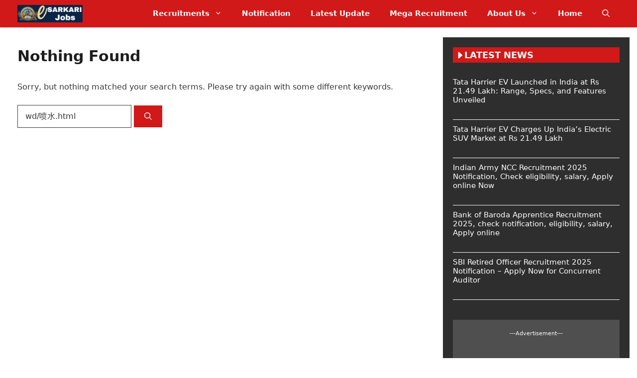

--- FILE ---
content_type: text/html; charset=UTF-8
request_url: https://esarkarijobs.com/search/wd/%E5%96%B7%E6%B0%B4.html
body_size: 14283
content:
<!DOCTYPE html>
<html lang="en-US" prefix="og: https://ogp.me/ns#">
<head>
	<!-- Google tag (gtag.js) -->
<script async src="https://www.googletagmanager.com/gtag/js?id=G-HCPNPQSJYT"></script>
<script>
  window.dataLayer = window.dataLayer || [];
  function gtag(){dataLayer.push(arguments);}
  gtag('js', new Date());

  gtag('config', 'G-HCPNPQSJYT');
</script>
	<script async src="https://pagead2.googlesyndication.com/pagead/js/adsbygoogle.js?client=ca-pub-2037136300702219"
     crossorigin="anonymous"></script>
	<meta charset="UTF-8">
		<style>img:is([sizes="auto" i], [sizes^="auto," i]) { contain-intrinsic-size: 3000px 1500px }</style>
	<meta name="viewport" content="width=device-width, initial-scale=1">
<!-- Search Engine Optimization by Rank Math PRO - https://rankmath.com/ -->
<title>wd/喷水.html - eSarkariJob – Latest Government Jobs Recruitment Notifications</title>
<meta name="robots" content="follow, noindex"/>
<meta property="og:locale" content="en_US" />
<meta property="og:type" content="article" />
<meta property="og:title" content="wd/喷水.html - eSarkariJob – Latest Government Jobs Recruitment Notifications" />
<meta property="og:url" content="https://esarkarijobs.com/search/wd/%E5%96%B7%E6%B0%B4.html/" />
<meta property="og:site_name" content="eSarkariJobs" />
<meta name="twitter:card" content="summary_large_image" />
<meta name="twitter:title" content="wd/喷水.html - eSarkariJob – Latest Government Jobs Recruitment Notifications" />
<script type="application/ld+json" class="rank-math-schema-pro">{"@context":"https://schema.org","@graph":[{"@type":"Person","@id":"https://esarkarijobs.com/#person","name":"eSarkari Jobs","url":"https://esarkarijobs.com","image":{"@type":"ImageObject","@id":"https://esarkarijobs.com/#logo","url":"https://esarkarijobs.com/wp-content/uploads/2025/02/eSarkari-Jobs-Logo.png","contentUrl":"https://esarkarijobs.com/wp-content/uploads/2025/02/eSarkari-Jobs-Logo.png","caption":"eSarkariJobs","inLanguage":"en-US","width":"300","height":"80"}},{"@type":"WebSite","@id":"https://esarkarijobs.com/#website","url":"https://esarkarijobs.com","name":"eSarkariJobs","publisher":{"@id":"https://esarkarijobs.com/#person"},"inLanguage":"en-US"},{"@type":"SearchResultsPage","@id":"https://esarkarijobs.com/search/wd/%E5%96%B7%E6%B0%B4.html/#webpage","url":"https://esarkarijobs.com/search/wd/%E5%96%B7%E6%B0%B4.html/","name":"wd/\u55b7\u6c34.html - eSarkariJob \u2013 Latest Government Jobs Recruitment Notifications","isPartOf":{"@id":"https://esarkarijobs.com/#website"},"inLanguage":"en-US"}]}</script>
<!-- /Rank Math WordPress SEO plugin -->

<link rel='dns-prefetch' href='//www.googletagmanager.com' />
<link rel="alternate" type="application/rss+xml" title="eSarkariJob – Latest Government Jobs Recruitment Notifications &raquo; Feed" href="https://esarkarijobs.com/feed/" />
<link rel="alternate" type="application/rss+xml" title="eSarkariJob – Latest Government Jobs Recruitment Notifications &raquo; Comments Feed" href="https://esarkarijobs.com/comments/feed/" />
<link rel="alternate" type="application/rss+xml" title="eSarkariJob – Latest Government Jobs Recruitment Notifications &raquo; Search Results for &#8220;wd/喷水.html&#8221; Feed" href="https://esarkarijobs.com/search/wd/%E5%96%B7%E6%B0%B4.html/feed/rss2/" />
<script>
window._wpemojiSettings = {"baseUrl":"https:\/\/s.w.org\/images\/core\/emoji\/15.0.3\/72x72\/","ext":".png","svgUrl":"https:\/\/s.w.org\/images\/core\/emoji\/15.0.3\/svg\/","svgExt":".svg","source":{"concatemoji":"https:\/\/esarkarijobs.com\/wp-includes\/js\/wp-emoji-release.min.js?ver=6.7.4"}};
/*! This file is auto-generated */
!function(i,n){var o,s,e;function c(e){try{var t={supportTests:e,timestamp:(new Date).valueOf()};sessionStorage.setItem(o,JSON.stringify(t))}catch(e){}}function p(e,t,n){e.clearRect(0,0,e.canvas.width,e.canvas.height),e.fillText(t,0,0);var t=new Uint32Array(e.getImageData(0,0,e.canvas.width,e.canvas.height).data),r=(e.clearRect(0,0,e.canvas.width,e.canvas.height),e.fillText(n,0,0),new Uint32Array(e.getImageData(0,0,e.canvas.width,e.canvas.height).data));return t.every(function(e,t){return e===r[t]})}function u(e,t,n){switch(t){case"flag":return n(e,"\ud83c\udff3\ufe0f\u200d\u26a7\ufe0f","\ud83c\udff3\ufe0f\u200b\u26a7\ufe0f")?!1:!n(e,"\ud83c\uddfa\ud83c\uddf3","\ud83c\uddfa\u200b\ud83c\uddf3")&&!n(e,"\ud83c\udff4\udb40\udc67\udb40\udc62\udb40\udc65\udb40\udc6e\udb40\udc67\udb40\udc7f","\ud83c\udff4\u200b\udb40\udc67\u200b\udb40\udc62\u200b\udb40\udc65\u200b\udb40\udc6e\u200b\udb40\udc67\u200b\udb40\udc7f");case"emoji":return!n(e,"\ud83d\udc26\u200d\u2b1b","\ud83d\udc26\u200b\u2b1b")}return!1}function f(e,t,n){var r="undefined"!=typeof WorkerGlobalScope&&self instanceof WorkerGlobalScope?new OffscreenCanvas(300,150):i.createElement("canvas"),a=r.getContext("2d",{willReadFrequently:!0}),o=(a.textBaseline="top",a.font="600 32px Arial",{});return e.forEach(function(e){o[e]=t(a,e,n)}),o}function t(e){var t=i.createElement("script");t.src=e,t.defer=!0,i.head.appendChild(t)}"undefined"!=typeof Promise&&(o="wpEmojiSettingsSupports",s=["flag","emoji"],n.supports={everything:!0,everythingExceptFlag:!0},e=new Promise(function(e){i.addEventListener("DOMContentLoaded",e,{once:!0})}),new Promise(function(t){var n=function(){try{var e=JSON.parse(sessionStorage.getItem(o));if("object"==typeof e&&"number"==typeof e.timestamp&&(new Date).valueOf()<e.timestamp+604800&&"object"==typeof e.supportTests)return e.supportTests}catch(e){}return null}();if(!n){if("undefined"!=typeof Worker&&"undefined"!=typeof OffscreenCanvas&&"undefined"!=typeof URL&&URL.createObjectURL&&"undefined"!=typeof Blob)try{var e="postMessage("+f.toString()+"("+[JSON.stringify(s),u.toString(),p.toString()].join(",")+"));",r=new Blob([e],{type:"text/javascript"}),a=new Worker(URL.createObjectURL(r),{name:"wpTestEmojiSupports"});return void(a.onmessage=function(e){c(n=e.data),a.terminate(),t(n)})}catch(e){}c(n=f(s,u,p))}t(n)}).then(function(e){for(var t in e)n.supports[t]=e[t],n.supports.everything=n.supports.everything&&n.supports[t],"flag"!==t&&(n.supports.everythingExceptFlag=n.supports.everythingExceptFlag&&n.supports[t]);n.supports.everythingExceptFlag=n.supports.everythingExceptFlag&&!n.supports.flag,n.DOMReady=!1,n.readyCallback=function(){n.DOMReady=!0}}).then(function(){return e}).then(function(){var e;n.supports.everything||(n.readyCallback(),(e=n.source||{}).concatemoji?t(e.concatemoji):e.wpemoji&&e.twemoji&&(t(e.twemoji),t(e.wpemoji)))}))}((window,document),window._wpemojiSettings);
</script>
<style id='wp-emoji-styles-inline-css'>

	img.wp-smiley, img.emoji {
		display: inline !important;
		border: none !important;
		box-shadow: none !important;
		height: 1em !important;
		width: 1em !important;
		margin: 0 0.07em !important;
		vertical-align: -0.1em !important;
		background: none !important;
		padding: 0 !important;
	}
</style>
<link rel='stylesheet' id='wp-block-library-css' href='https://esarkarijobs.com/wp-includes/css/dist/block-library/style.min.css?ver=6.7.4' media='all' />
<style id='classic-theme-styles-inline-css'>
/*! This file is auto-generated */
.wp-block-button__link{color:#fff;background-color:#32373c;border-radius:9999px;box-shadow:none;text-decoration:none;padding:calc(.667em + 2px) calc(1.333em + 2px);font-size:1.125em}.wp-block-file__button{background:#32373c;color:#fff;text-decoration:none}
</style>
<style id='global-styles-inline-css'>
:root{--wp--preset--aspect-ratio--square: 1;--wp--preset--aspect-ratio--4-3: 4/3;--wp--preset--aspect-ratio--3-4: 3/4;--wp--preset--aspect-ratio--3-2: 3/2;--wp--preset--aspect-ratio--2-3: 2/3;--wp--preset--aspect-ratio--16-9: 16/9;--wp--preset--aspect-ratio--9-16: 9/16;--wp--preset--color--black: #000000;--wp--preset--color--cyan-bluish-gray: #abb8c3;--wp--preset--color--white: #ffffff;--wp--preset--color--pale-pink: #f78da7;--wp--preset--color--vivid-red: #cf2e2e;--wp--preset--color--luminous-vivid-orange: #ff6900;--wp--preset--color--luminous-vivid-amber: #fcb900;--wp--preset--color--light-green-cyan: #7bdcb5;--wp--preset--color--vivid-green-cyan: #00d084;--wp--preset--color--pale-cyan-blue: #8ed1fc;--wp--preset--color--vivid-cyan-blue: #0693e3;--wp--preset--color--vivid-purple: #9b51e0;--wp--preset--color--background: var(--background);--wp--preset--color--background-1: var(--background-1);--wp--preset--color--text-1: var(--text-1);--wp--preset--color--text-2: var(--text-2);--wp--preset--color--link-text: var(--link-text);--wp--preset--color--color-background: var(--color-background);--wp--preset--color--color-background-hover: var(--color-background-hover);--wp--preset--color--border-color: var(--border-color);--wp--preset--gradient--vivid-cyan-blue-to-vivid-purple: linear-gradient(135deg,rgba(6,147,227,1) 0%,rgb(155,81,224) 100%);--wp--preset--gradient--light-green-cyan-to-vivid-green-cyan: linear-gradient(135deg,rgb(122,220,180) 0%,rgb(0,208,130) 100%);--wp--preset--gradient--luminous-vivid-amber-to-luminous-vivid-orange: linear-gradient(135deg,rgba(252,185,0,1) 0%,rgba(255,105,0,1) 100%);--wp--preset--gradient--luminous-vivid-orange-to-vivid-red: linear-gradient(135deg,rgba(255,105,0,1) 0%,rgb(207,46,46) 100%);--wp--preset--gradient--very-light-gray-to-cyan-bluish-gray: linear-gradient(135deg,rgb(238,238,238) 0%,rgb(169,184,195) 100%);--wp--preset--gradient--cool-to-warm-spectrum: linear-gradient(135deg,rgb(74,234,220) 0%,rgb(151,120,209) 20%,rgb(207,42,186) 40%,rgb(238,44,130) 60%,rgb(251,105,98) 80%,rgb(254,248,76) 100%);--wp--preset--gradient--blush-light-purple: linear-gradient(135deg,rgb(255,206,236) 0%,rgb(152,150,240) 100%);--wp--preset--gradient--blush-bordeaux: linear-gradient(135deg,rgb(254,205,165) 0%,rgb(254,45,45) 50%,rgb(107,0,62) 100%);--wp--preset--gradient--luminous-dusk: linear-gradient(135deg,rgb(255,203,112) 0%,rgb(199,81,192) 50%,rgb(65,88,208) 100%);--wp--preset--gradient--pale-ocean: linear-gradient(135deg,rgb(255,245,203) 0%,rgb(182,227,212) 50%,rgb(51,167,181) 100%);--wp--preset--gradient--electric-grass: linear-gradient(135deg,rgb(202,248,128) 0%,rgb(113,206,126) 100%);--wp--preset--gradient--midnight: linear-gradient(135deg,rgb(2,3,129) 0%,rgb(40,116,252) 100%);--wp--preset--font-size--small: 13px;--wp--preset--font-size--medium: 20px;--wp--preset--font-size--large: 36px;--wp--preset--font-size--x-large: 42px;--wp--preset--spacing--20: 0.44rem;--wp--preset--spacing--30: 0.67rem;--wp--preset--spacing--40: 1rem;--wp--preset--spacing--50: 1.5rem;--wp--preset--spacing--60: 2.25rem;--wp--preset--spacing--70: 3.38rem;--wp--preset--spacing--80: 5.06rem;--wp--preset--shadow--natural: 6px 6px 9px rgba(0, 0, 0, 0.2);--wp--preset--shadow--deep: 12px 12px 50px rgba(0, 0, 0, 0.4);--wp--preset--shadow--sharp: 6px 6px 0px rgba(0, 0, 0, 0.2);--wp--preset--shadow--outlined: 6px 6px 0px -3px rgba(255, 255, 255, 1), 6px 6px rgba(0, 0, 0, 1);--wp--preset--shadow--crisp: 6px 6px 0px rgba(0, 0, 0, 1);}:where(.is-layout-flex){gap: 0.5em;}:where(.is-layout-grid){gap: 0.5em;}body .is-layout-flex{display: flex;}.is-layout-flex{flex-wrap: wrap;align-items: center;}.is-layout-flex > :is(*, div){margin: 0;}body .is-layout-grid{display: grid;}.is-layout-grid > :is(*, div){margin: 0;}:where(.wp-block-columns.is-layout-flex){gap: 2em;}:where(.wp-block-columns.is-layout-grid){gap: 2em;}:where(.wp-block-post-template.is-layout-flex){gap: 1.25em;}:where(.wp-block-post-template.is-layout-grid){gap: 1.25em;}.has-black-color{color: var(--wp--preset--color--black) !important;}.has-cyan-bluish-gray-color{color: var(--wp--preset--color--cyan-bluish-gray) !important;}.has-white-color{color: var(--wp--preset--color--white) !important;}.has-pale-pink-color{color: var(--wp--preset--color--pale-pink) !important;}.has-vivid-red-color{color: var(--wp--preset--color--vivid-red) !important;}.has-luminous-vivid-orange-color{color: var(--wp--preset--color--luminous-vivid-orange) !important;}.has-luminous-vivid-amber-color{color: var(--wp--preset--color--luminous-vivid-amber) !important;}.has-light-green-cyan-color{color: var(--wp--preset--color--light-green-cyan) !important;}.has-vivid-green-cyan-color{color: var(--wp--preset--color--vivid-green-cyan) !important;}.has-pale-cyan-blue-color{color: var(--wp--preset--color--pale-cyan-blue) !important;}.has-vivid-cyan-blue-color{color: var(--wp--preset--color--vivid-cyan-blue) !important;}.has-vivid-purple-color{color: var(--wp--preset--color--vivid-purple) !important;}.has-black-background-color{background-color: var(--wp--preset--color--black) !important;}.has-cyan-bluish-gray-background-color{background-color: var(--wp--preset--color--cyan-bluish-gray) !important;}.has-white-background-color{background-color: var(--wp--preset--color--white) !important;}.has-pale-pink-background-color{background-color: var(--wp--preset--color--pale-pink) !important;}.has-vivid-red-background-color{background-color: var(--wp--preset--color--vivid-red) !important;}.has-luminous-vivid-orange-background-color{background-color: var(--wp--preset--color--luminous-vivid-orange) !important;}.has-luminous-vivid-amber-background-color{background-color: var(--wp--preset--color--luminous-vivid-amber) !important;}.has-light-green-cyan-background-color{background-color: var(--wp--preset--color--light-green-cyan) !important;}.has-vivid-green-cyan-background-color{background-color: var(--wp--preset--color--vivid-green-cyan) !important;}.has-pale-cyan-blue-background-color{background-color: var(--wp--preset--color--pale-cyan-blue) !important;}.has-vivid-cyan-blue-background-color{background-color: var(--wp--preset--color--vivid-cyan-blue) !important;}.has-vivid-purple-background-color{background-color: var(--wp--preset--color--vivid-purple) !important;}.has-black-border-color{border-color: var(--wp--preset--color--black) !important;}.has-cyan-bluish-gray-border-color{border-color: var(--wp--preset--color--cyan-bluish-gray) !important;}.has-white-border-color{border-color: var(--wp--preset--color--white) !important;}.has-pale-pink-border-color{border-color: var(--wp--preset--color--pale-pink) !important;}.has-vivid-red-border-color{border-color: var(--wp--preset--color--vivid-red) !important;}.has-luminous-vivid-orange-border-color{border-color: var(--wp--preset--color--luminous-vivid-orange) !important;}.has-luminous-vivid-amber-border-color{border-color: var(--wp--preset--color--luminous-vivid-amber) !important;}.has-light-green-cyan-border-color{border-color: var(--wp--preset--color--light-green-cyan) !important;}.has-vivid-green-cyan-border-color{border-color: var(--wp--preset--color--vivid-green-cyan) !important;}.has-pale-cyan-blue-border-color{border-color: var(--wp--preset--color--pale-cyan-blue) !important;}.has-vivid-cyan-blue-border-color{border-color: var(--wp--preset--color--vivid-cyan-blue) !important;}.has-vivid-purple-border-color{border-color: var(--wp--preset--color--vivid-purple) !important;}.has-vivid-cyan-blue-to-vivid-purple-gradient-background{background: var(--wp--preset--gradient--vivid-cyan-blue-to-vivid-purple) !important;}.has-light-green-cyan-to-vivid-green-cyan-gradient-background{background: var(--wp--preset--gradient--light-green-cyan-to-vivid-green-cyan) !important;}.has-luminous-vivid-amber-to-luminous-vivid-orange-gradient-background{background: var(--wp--preset--gradient--luminous-vivid-amber-to-luminous-vivid-orange) !important;}.has-luminous-vivid-orange-to-vivid-red-gradient-background{background: var(--wp--preset--gradient--luminous-vivid-orange-to-vivid-red) !important;}.has-very-light-gray-to-cyan-bluish-gray-gradient-background{background: var(--wp--preset--gradient--very-light-gray-to-cyan-bluish-gray) !important;}.has-cool-to-warm-spectrum-gradient-background{background: var(--wp--preset--gradient--cool-to-warm-spectrum) !important;}.has-blush-light-purple-gradient-background{background: var(--wp--preset--gradient--blush-light-purple) !important;}.has-blush-bordeaux-gradient-background{background: var(--wp--preset--gradient--blush-bordeaux) !important;}.has-luminous-dusk-gradient-background{background: var(--wp--preset--gradient--luminous-dusk) !important;}.has-pale-ocean-gradient-background{background: var(--wp--preset--gradient--pale-ocean) !important;}.has-electric-grass-gradient-background{background: var(--wp--preset--gradient--electric-grass) !important;}.has-midnight-gradient-background{background: var(--wp--preset--gradient--midnight) !important;}.has-small-font-size{font-size: var(--wp--preset--font-size--small) !important;}.has-medium-font-size{font-size: var(--wp--preset--font-size--medium) !important;}.has-large-font-size{font-size: var(--wp--preset--font-size--large) !important;}.has-x-large-font-size{font-size: var(--wp--preset--font-size--x-large) !important;}
:where(.wp-block-post-template.is-layout-flex){gap: 1.25em;}:where(.wp-block-post-template.is-layout-grid){gap: 1.25em;}
:where(.wp-block-columns.is-layout-flex){gap: 2em;}:where(.wp-block-columns.is-layout-grid){gap: 2em;}
:root :where(.wp-block-pullquote){font-size: 1.5em;line-height: 1.6;}
</style>
<link rel='stylesheet' id='generate-style-css' href='https://esarkarijobs.com/wp-content/themes/generatepress/assets/css/main.min.css?ver=3.5.1' media='all' />
<style id='generate-style-inline-css'>
.resize-featured-image .post-image img {width: 320px;}
.is-right-sidebar{width:30%;}.is-left-sidebar{width:25%;}.site-content .content-area{width:70%;}@media (max-width: 768px){.main-navigation .menu-toggle,.sidebar-nav-mobile:not(#sticky-placeholder){display:block;}.main-navigation ul,.gen-sidebar-nav,.main-navigation:not(.slideout-navigation):not(.toggled) .main-nav > ul,.has-inline-mobile-toggle #site-navigation .inside-navigation > *:not(.navigation-search):not(.main-nav){display:none;}.nav-align-right .inside-navigation,.nav-align-center .inside-navigation{justify-content:space-between;}}
.elementor-template-full-width .site-content{display:block;}
.dynamic-author-image-rounded{border-radius:100%;}.dynamic-featured-image, .dynamic-author-image{vertical-align:middle;}.one-container.blog .dynamic-content-template:not(:last-child), .one-container.archive .dynamic-content-template:not(:last-child){padding-bottom:0px;}.dynamic-entry-excerpt > p:last-child{margin-bottom:0px;}
</style>
<link rel='stylesheet' id='generatepress-dynamic-css' href='https://esarkarijobs.com/wp-content/uploads/generatepress/style.min.css?ver=1753942278' media='all' />
<link rel='stylesheet' id='generate-child-css' href='https://esarkarijobs.com/wp-content/themes/gp-news-pro/style.css?ver=1753941620' media='all' />
<style id='generateblocks-inline-css'>
:root{--gb-container-width:1250px;}.gb-container .wp-block-image img{vertical-align:middle;}.gb-grid-wrapper .wp-block-image{margin-bottom:0;}.gb-highlight{background:none;}.gb-shape{line-height:0;}.gb-container-link{position:absolute;top:0;right:0;bottom:0;left:0;z-index:99;}.gb-element-9ed0d59e{background-color:#2e2e2e}.gb-element-9c0a3b2a{margin-left:auto;margin-right:auto;max-width:var(--gb-container-width)}.gb-element-817fcddd{padding-left:20px;padding-right:20px;padding-top:20px}.gb-element-7ad5a1dc{padding-bottom:20px;padding-left:20px;padding-right:20px}.gb-element-2b23332b{background-color:#4f4f4f;color:var(--background);font-size:11px;min-height:300px;text-align:center;margin:20px;padding:20px}.gb-element-c9f7b9e7{padding-left:20px;padding-right:20px;padding-top:20px}.gb-element-5e6f99ba{padding-bottom:20px;padding-left:20px;padding-right:20px}.gb-element-dd975b80{background-color:#383838}.gb-element-05212888{margin-left:auto;margin-right:auto;max-width:var(--gb-container-width);padding:30px 20px}.gb-element-d7554721{column-gap:1em;display:grid;grid-template-columns:repeat(2,minmax(0,1fr));row-gap:1em}@media (max-width:767px){.gb-element-d7554721{grid-template-columns:1fr}}.gb-element-1cf755fe{align-items:center;column-gap:20px;display:flex;justify-content:center}.gb-element-1cf755fe a{background-color:#383838}.gb-element-1cf755fe a:hover{background-color:#383838}.gb-text-8729a52c{align-items:center;background-color:var(--color-background);color:var(--background);column-gap:0.5em;display:flex;font-size:18px;font-weight:700;text-transform:uppercase;padding:5px}.gb-text-8729a52c .gb-shape svg{width:1em;height:1em;fill:currentColor}@media (max-width:767px){.gb-text-8729a52c{font-weight:700}}.gb-text-1a495ccf{font-size:15px;font-weight:500}.gb-text-1a495ccf a{color:var(--background)}.gb-text-1a495ccf a:hover{color:var(--color-background-hover);transition:all 0.5s ease 0s}.gb-text-71d9aab0{align-items:center;background-color:var(--color-background);color:var(--background);column-gap:0.5em;display:flex;font-size:18px;font-weight:700;text-transform:uppercase;padding:5px}.gb-text-71d9aab0 .gb-shape svg{width:1em;height:1em;fill:currentColor}@media (max-width:767px){.gb-text-71d9aab0{font-weight:700}}.gb-text-ba859b04{font-size:15px;font-weight:500}.gb-text-ba859b04 a{color:var(--background)}.gb-text-ba859b04 a:hover{color:var(--color-background-hover);transition:all 0.5s ease 0s}.gb-text-4e5c3ce1{align-items:baseline;color:var(--background);font-size:13px;font-weight:500;justify-content:center;margin-bottom:0px;text-align:center}.gb-text-d7c92790{align-items:center;background-color:#215bc2;color:#ffffff;display:inline-flex;font-size:13px;font-weight:500;text-decoration:none}.gb-text-d7c92790:is(:hover,:focus){background-color:#1a4a9b;color:#ffffff}.gb-text-5b156999{align-items:center;background-color:#215bc2;color:#ffffff;display:inline-flex;font-size:13px;font-weight:500;text-decoration:none}.gb-text-5b156999:is(:hover,:focus){background-color:#1a4a9b;color:#ffffff}.gb-text-e05dd3bd{align-items:center;background-color:#215bc2;color:#ffffff;display:inline-flex;font-size:13px;font-weight:500;text-decoration:none}.gb-text-e05dd3bd:is(:hover,:focus){background-color:#1a4a9b;color:#ffffff}.gb-text-fcccd883{align-items:center;background-color:#215bc2;color:#ffffff;display:inline-flex;font-size:13px;font-weight:500;text-decoration:none}.gb-text-fcccd883:is(:hover,:focus){background-color:#1a4a9b;color:#ffffff}.gb-loop-item-4a6c9182{padding-bottom:10px;padding-top:10px;border-bottom:1px solid var(--background)}.gb-loop-item-9824fdae{padding-bottom:10px;padding-top:10px;border-bottom:1px solid var(--background)}.gb-media-94d33689{height:auto;margin-bottom:30px;margin-top:30px;max-width:100%;object-fit:cover;width:150px}
</style>
<link rel='stylesheet' id='generate-blog-images-css' href='https://esarkarijobs.com/wp-content/plugins/gp-premium/blog/functions/css/featured-images.min.css?ver=2.5.4' media='all' />
<link rel='stylesheet' id='generate-offside-css' href='https://esarkarijobs.com/wp-content/plugins/gp-premium/menu-plus/functions/css/offside.min.css?ver=2.5.4' media='all' />
<style id='generate-offside-inline-css'>
:root{--gp-slideout-width:265px;}.slideout-navigation.main-navigation{background-color:rgba(209,25,25,0.81);}.slideout-navigation.main-navigation .main-nav ul li a{color:var(--background);}.slideout-navigation.main-navigation ul ul{background-color:rgba(0,0,0,0);}.slideout-navigation.main-navigation .main-nav ul ul li a{color:var(--text-1);}.slideout-navigation.main-navigation .main-nav ul li:not([class*="current-menu-"]):hover > a, .slideout-navigation.main-navigation .main-nav ul li:not([class*="current-menu-"]):focus > a, .slideout-navigation.main-navigation .main-nav ul li.sfHover:not([class*="current-menu-"]) > a{color:var(--background);background-color:rgba(0,0,0,0);}.slideout-navigation.main-navigation .main-nav ul ul li:not([class*="current-menu-"]):hover > a, .slideout-navigation.main-navigation .main-nav ul ul li:not([class*="current-menu-"]):focus > a, .slideout-navigation.main-navigation .main-nav ul ul li.sfHover:not([class*="current-menu-"]) > a{background-color:rgba(0,0,0,0);}.slideout-navigation.main-navigation .main-nav ul li[class*="current-menu-"] > a{background-color:rgba(0,0,0,0);}.slideout-navigation.main-navigation .main-nav ul ul li[class*="current-menu-"] > a{background-color:rgba(0,0,0,0);}.slideout-navigation, .slideout-navigation a{color:var(--background);}.slideout-navigation button.slideout-exit{color:var(--background);padding-left:20px;padding-right:20px;}.slide-opened nav.toggled .menu-toggle:before{display:none;}@media (max-width: 768px){.menu-bar-item.slideout-toggle{display:none;}}
</style>
<link rel='stylesheet' id='generate-navigation-branding-css' href='https://esarkarijobs.com/wp-content/plugins/gp-premium/menu-plus/functions/css/navigation-branding-flex.min.css?ver=2.5.4' media='all' />
<style id='generate-navigation-branding-inline-css'>
.main-navigation.has-branding .inside-navigation.grid-container, .main-navigation.has-branding.grid-container .inside-navigation:not(.grid-container){padding:0px 20px 0px 20px;}.main-navigation.has-branding:not(.grid-container) .inside-navigation:not(.grid-container) .navigation-branding{margin-left:10px;}.navigation-branding img, .site-logo.mobile-header-logo img{height:55px;width:auto;}.navigation-branding .main-title{line-height:55px;}@media (max-width: 768px){.main-navigation.has-branding.nav-align-center .menu-bar-items, .main-navigation.has-sticky-branding.navigation-stick.nav-align-center .menu-bar-items{margin-left:auto;}.navigation-branding{margin-right:auto;margin-left:10px;}.navigation-branding .main-title, .mobile-header-navigation .site-logo{margin-left:10px;}.main-navigation.has-branding .inside-navigation.grid-container{padding:0px;}}
</style>

<!-- Google tag (gtag.js) snippet added by Site Kit -->

<!-- Google Analytics snippet added by Site Kit -->
<script src="https://www.googletagmanager.com/gtag/js?id=GT-K4TSL6DB" id="google_gtagjs-js" async></script>
<script id="google_gtagjs-js-after">
window.dataLayer = window.dataLayer || [];function gtag(){dataLayer.push(arguments);}
gtag("set","linker",{"domains":["esarkarijobs.com"]});
gtag("js", new Date());
gtag("set", "developer_id.dZTNiMT", true);
gtag("config", "GT-K4TSL6DB");
 window._googlesitekit = window._googlesitekit || {}; window._googlesitekit.throttledEvents = []; window._googlesitekit.gtagEvent = (name, data) => { var key = JSON.stringify( { name, data } ); if ( !! window._googlesitekit.throttledEvents[ key ] ) { return; } window._googlesitekit.throttledEvents[ key ] = true; setTimeout( () => { delete window._googlesitekit.throttledEvents[ key ]; }, 5 ); gtag( "event", name, { ...data, event_source: "site-kit" } ); }
</script>

<!-- End Google tag (gtag.js) snippet added by Site Kit -->
<link rel="https://api.w.org/" href="https://esarkarijobs.com/wp-json/" /><link rel="EditURI" type="application/rsd+xml" title="RSD" href="https://esarkarijobs.com/xmlrpc.php?rsd" />
<meta name="generator" content="WordPress 6.7.4" />
<meta name="generator" content="Site Kit by Google 1.146.0" />		<script type="text/javascript">
				(function(c,l,a,r,i,t,y){
					c[a]=c[a]||function(){(c[a].q=c[a].q||[]).push(arguments)};t=l.createElement(r);t.async=1;
					t.src="https://www.clarity.ms/tag/"+i+"?ref=wordpress";y=l.getElementsByTagName(r)[0];y.parentNode.insertBefore(t,y);
				})(window, document, "clarity", "script", "qn4y5uny0c");
		</script>
		
<!-- Google AdSense meta tags added by Site Kit -->
<meta name="google-adsense-platform-account" content="ca-host-pub-2644536267352236">
<meta name="google-adsense-platform-domain" content="sitekit.withgoogle.com">
<!-- End Google AdSense meta tags added by Site Kit -->
<meta name="generator" content="Elementor 3.33.4; features: e_font_icon_svg, additional_custom_breakpoints; settings: css_print_method-external, google_font-enabled, font_display-swap">
			<style>
				.e-con.e-parent:nth-of-type(n+4):not(.e-lazyloaded):not(.e-no-lazyload),
				.e-con.e-parent:nth-of-type(n+4):not(.e-lazyloaded):not(.e-no-lazyload) * {
					background-image: none !important;
				}
				@media screen and (max-height: 1024px) {
					.e-con.e-parent:nth-of-type(n+3):not(.e-lazyloaded):not(.e-no-lazyload),
					.e-con.e-parent:nth-of-type(n+3):not(.e-lazyloaded):not(.e-no-lazyload) * {
						background-image: none !important;
					}
				}
				@media screen and (max-height: 640px) {
					.e-con.e-parent:nth-of-type(n+2):not(.e-lazyloaded):not(.e-no-lazyload),
					.e-con.e-parent:nth-of-type(n+2):not(.e-lazyloaded):not(.e-no-lazyload) * {
						background-image: none !important;
					}
				}
			</style>
			<link rel="icon" href="https://esarkarijobs.com/wp-content/uploads/2025/02/cropped-eSarkari-Job-Square-Logo-32x32.png" sizes="32x32" />
<link rel="icon" href="https://esarkarijobs.com/wp-content/uploads/2025/02/cropped-eSarkari-Job-Square-Logo-192x192.png" sizes="192x192" />
<link rel="apple-touch-icon" href="https://esarkarijobs.com/wp-content/uploads/2025/02/cropped-eSarkari-Job-Square-Logo-180x180.png" />
<meta name="msapplication-TileImage" content="https://esarkarijobs.com/wp-content/uploads/2025/02/cropped-eSarkari-Job-Square-Logo-270x270.png" />
</head>

<body class="search search-no-results wp-custom-logo wp-embed-responsive post-image-below-header post-image-aligned-left slideout-enabled slideout-mobile sticky-menu-no-transition right-sidebar nav-below-header separate-containers header-aligned-left dropdown-hover elementor-default elementor-kit-1585" itemtype="https://schema.org/SearchResultsPage" itemscope>
	<a class="screen-reader-text skip-link" href="#content" title="Skip to content">Skip to content</a>		<nav class="has-branding main-navigation nav-align-right has-menu-bar-items sub-menu-right" id="site-navigation" aria-label="Primary"  itemtype="https://schema.org/SiteNavigationElement" itemscope>
			<div class="inside-navigation grid-container">
				<div class="navigation-branding"><div class="site-logo">
						<a href="https://esarkarijobs.com/" title="eSarkariJob – Latest Government Jobs Recruitment Notifications" rel="home">
							<img  class="header-image is-logo-image" alt="eSarkariJob – Latest Government Jobs Recruitment Notifications" src="https://esarkarijobs.com/wp-content/uploads/2025/02/eSarkari-Jobs-Logo.png" title="eSarkariJob – Latest Government Jobs Recruitment Notifications" width="300" height="80" />
						</a>
					</div></div>				<button class="menu-toggle" aria-controls="generate-slideout-menu" aria-expanded="false">
					<span class="gp-icon icon-menu-bars"><svg viewBox="0 0 512 512" aria-hidden="true" xmlns="http://www.w3.org/2000/svg" width="1em" height="1em"><path d="M0 96c0-13.255 10.745-24 24-24h464c13.255 0 24 10.745 24 24s-10.745 24-24 24H24c-13.255 0-24-10.745-24-24zm0 160c0-13.255 10.745-24 24-24h464c13.255 0 24 10.745 24 24s-10.745 24-24 24H24c-13.255 0-24-10.745-24-24zm0 160c0-13.255 10.745-24 24-24h464c13.255 0 24 10.745 24 24s-10.745 24-24 24H24c-13.255 0-24-10.745-24-24z" /></svg><svg viewBox="0 0 512 512" aria-hidden="true" xmlns="http://www.w3.org/2000/svg" width="1em" height="1em"><path d="M71.029 71.029c9.373-9.372 24.569-9.372 33.942 0L256 222.059l151.029-151.03c9.373-9.372 24.569-9.372 33.942 0 9.372 9.373 9.372 24.569 0 33.942L289.941 256l151.03 151.029c9.372 9.373 9.372 24.569 0 33.942-9.373 9.372-24.569 9.372-33.942 0L256 289.941l-151.029 151.03c-9.373 9.372-24.569 9.372-33.942 0-9.372-9.373-9.372-24.569 0-33.942L222.059 256 71.029 104.971c-9.372-9.373-9.372-24.569 0-33.942z" /></svg></span><span class="screen-reader-text">Menu</span>				</button>
				<div id="primary-menu" class="main-nav"><ul id="menu-primary-menu" class=" menu sf-menu"><li id="menu-item-1905" class="menu-item menu-item-type-taxonomy menu-item-object-category menu-item-has-children menu-item-1905"><a href="https://esarkarijobs.com/category/recruitments/">Recruitments<span role="presentation" class="dropdown-menu-toggle"><span class="gp-icon icon-arrow"><svg viewBox="0 0 330 512" aria-hidden="true" xmlns="http://www.w3.org/2000/svg" width="1em" height="1em"><path d="M305.913 197.085c0 2.266-1.133 4.815-2.833 6.514L171.087 335.593c-1.7 1.7-4.249 2.832-6.515 2.832s-4.815-1.133-6.515-2.832L26.064 203.599c-1.7-1.7-2.832-4.248-2.832-6.514s1.132-4.816 2.832-6.515l14.162-14.163c1.7-1.699 3.966-2.832 6.515-2.832 2.266 0 4.815 1.133 6.515 2.832l111.316 111.317 111.316-111.317c1.7-1.699 4.249-2.832 6.515-2.832s4.815 1.133 6.515 2.832l14.162 14.163c1.7 1.7 2.833 4.249 2.833 6.515z" /></svg></span></span></a>
<ul class="sub-menu">
	<li id="menu-item-1909" class="menu-item menu-item-type-taxonomy menu-item-object-category menu-item-1909"><a href="https://esarkarijobs.com/category/recruitments/ssc-jobs/">SSC Jobs</a></li>
	<li id="menu-item-1906" class="menu-item menu-item-type-taxonomy menu-item-object-category menu-item-1906"><a href="https://esarkarijobs.com/category/recruitments/banking-jobs/">Banking Jobs</a></li>
	<li id="menu-item-1908" class="menu-item menu-item-type-taxonomy menu-item-object-category menu-item-1908"><a href="https://esarkarijobs.com/category/recruitments/railway-jobs/">Railway Jobs</a></li>
	<li id="menu-item-1907" class="menu-item menu-item-type-taxonomy menu-item-object-category menu-item-1907"><a href="https://esarkarijobs.com/category/recruitments/other-govt-jobs/">Other Govt. Jobs</a></li>
</ul>
</li>
<li id="menu-item-2180" class="menu-item menu-item-type-taxonomy menu-item-object-category menu-item-2180"><a href="https://esarkarijobs.com/category/notification/">Notification</a></li>
<li id="menu-item-2181" class="menu-item menu-item-type-taxonomy menu-item-object-category menu-item-2181"><a href="https://esarkarijobs.com/category/latest-update/">Latest Update</a></li>
<li id="menu-item-2182" class="menu-item menu-item-type-taxonomy menu-item-object-category menu-item-2182"><a href="https://esarkarijobs.com/category/mega-recruitment/">Mega Recruitment</a></li>
<li id="menu-item-1985" class="menu-item menu-item-type-custom menu-item-object-custom menu-item-has-children menu-item-1985"><a href="#">About Us<span role="presentation" class="dropdown-menu-toggle"><span class="gp-icon icon-arrow"><svg viewBox="0 0 330 512" aria-hidden="true" xmlns="http://www.w3.org/2000/svg" width="1em" height="1em"><path d="M305.913 197.085c0 2.266-1.133 4.815-2.833 6.514L171.087 335.593c-1.7 1.7-4.249 2.832-6.515 2.832s-4.815-1.133-6.515-2.832L26.064 203.599c-1.7-1.7-2.832-4.248-2.832-6.514s1.132-4.816 2.832-6.515l14.162-14.163c1.7-1.699 3.966-2.832 6.515-2.832 2.266 0 4.815 1.133 6.515 2.832l111.316 111.317 111.316-111.317c1.7-1.699 4.249-2.832 6.515-2.832s4.815 1.133 6.515 2.832l14.162 14.163c1.7 1.7 2.833 4.249 2.833 6.515z" /></svg></span></span></a>
<ul class="sub-menu">
	<li id="menu-item-1965" class="menu-item menu-item-type-post_type menu-item-object-page menu-item-1965"><a href="https://esarkarijobs.com/about-us/">About Us</a></li>
	<li id="menu-item-1968" class="menu-item menu-item-type-post_type menu-item-object-page menu-item-1968"><a href="https://esarkarijobs.com/disclaimer/">Disclaimer</a></li>
	<li id="menu-item-1971" class="menu-item menu-item-type-post_type menu-item-object-page menu-item-1971"><a href="https://esarkarijobs.com/terms-and-conditions/">Terms and Conditions</a></li>
	<li id="menu-item-1978" class="menu-item menu-item-type-post_type menu-item-object-page menu-item-privacy-policy menu-item-1978"><a rel="privacy-policy" href="https://esarkarijobs.com/privacy-policy/">Privacy Policy</a></li>
	<li id="menu-item-1981" class="menu-item menu-item-type-post_type menu-item-object-page menu-item-1981"><a href="https://esarkarijobs.com/contact-us/">Contact Us</a></li>
</ul>
</li>
<li id="menu-item-2456" class="menu-item menu-item-type-post_type menu-item-object-page menu-item-home menu-item-2456"><a href="https://esarkarijobs.com/">Home</a></li>
</ul></div><div class="menu-bar-items">	<span class="menu-bar-item">
		<a href="#" role="button" aria-label="Open search" data-gpmodal-trigger="gp-search"><span class="gp-icon icon-search"><svg viewBox="0 0 512 512" aria-hidden="true" xmlns="http://www.w3.org/2000/svg" width="1em" height="1em"><path fill-rule="evenodd" clip-rule="evenodd" d="M208 48c-88.366 0-160 71.634-160 160s71.634 160 160 160 160-71.634 160-160S296.366 48 208 48zM0 208C0 93.125 93.125 0 208 0s208 93.125 208 208c0 48.741-16.765 93.566-44.843 129.024l133.826 134.018c9.366 9.379 9.355 24.575-.025 33.941-9.379 9.366-24.575 9.355-33.941-.025L337.238 370.987C301.747 399.167 256.839 416 208 416 93.125 416 0 322.875 0 208z" /></svg><svg viewBox="0 0 512 512" aria-hidden="true" xmlns="http://www.w3.org/2000/svg" width="1em" height="1em"><path d="M71.029 71.029c9.373-9.372 24.569-9.372 33.942 0L256 222.059l151.029-151.03c9.373-9.372 24.569-9.372 33.942 0 9.372 9.373 9.372 24.569 0 33.942L289.941 256l151.03 151.029c9.372 9.373 9.372 24.569 0 33.942-9.373 9.372-24.569 9.372-33.942 0L256 289.941l-151.029 151.03c-9.373 9.372-24.569 9.372-33.942 0-9.372-9.373-9.372-24.569 0-33.942L222.059 256 71.029 104.971c-9.372-9.373-9.372-24.569 0-33.942z" /></svg></span></a>
	</span>
	</div>			</div>
		</nav>
		
	<div class="site grid-container container hfeed" id="page">
				<div class="site-content" id="content">
			
	<div class="content-area" id="primary">
		<main class="site-main" id="main">
			
<div class="no-results not-found">
	<div class="inside-article">
		
		<header class="entry-header">
			<h1 class="entry-title">Nothing Found</h1>
		</header>

		
		<div class="entry-content">

				
					<p>Sorry, but nothing matched your search terms. Please try again with some different keywords.</p>
					<form method="get" class="search-form" action="https://esarkarijobs.com/">
	<label>
		<span class="screen-reader-text">Search for:</span>
		<input type="search" class="search-field" placeholder="Search &hellip;" value="wd/喷水.html" name="s" title="Search for:">
	</label>
	<button class="search-submit" aria-label="Search"><span class="gp-icon icon-search"><svg viewBox="0 0 512 512" aria-hidden="true" xmlns="http://www.w3.org/2000/svg" width="1em" height="1em"><path fill-rule="evenodd" clip-rule="evenodd" d="M208 48c-88.366 0-160 71.634-160 160s71.634 160 160 160 160-71.634 160-160S296.366 48 208 48zM0 208C0 93.125 93.125 0 208 0s208 93.125 208 208c0 48.741-16.765 93.566-44.843 129.024l133.826 134.018c9.366 9.379 9.355 24.575-.025 33.941-9.379 9.366-24.575 9.355-33.941-.025L337.238 370.987C301.747 399.167 256.839 416 208 416 93.125 416 0 322.875 0 208z" /></svg></span></button></form>

				
		</div>

			</div>
</div>
		</main>
	</div>

	<div class="widget-area sidebar is-right-sidebar" id="right-sidebar">
	<div class="inside-right-sidebar">
		
<div class="gb-element-9ed0d59e">
<div class="gb-element-9c0a3b2a">
<div class="gb-element-817fcddd">
<h2 class="gb-text-8729a52c"><span class="gb-shape"><svg viewBox="0 0 16 16" class="bi bi-caret-right-fill" fill="currentColor" height="16" width="16" xmlns="http://www.w3.org/2000/svg">   <path d="m12.14 8.753-5.482 4.796c-.646.566-1.658.106-1.658-.753V3.204a1 1 0 0 1 1.659-.753l5.48 4.796a1 1 0 0 1 0 1.506z"></path> </svg></span><span class="gb-text"><strong>Latest News</strong></span></h2>
</div>



<div class="gb-element-7ad5a1dc">
<div><div >
<div class="gb-loop-item gb-loop-item-4a6c9182 post-2463 post type-post status-publish format-standard has-post-thumbnail hentry category-ev tag-ev resize-featured-image">
<h2 class="gb-text gb-text-1a495ccf"><a href="https://esarkarijobs.com/tata-harrier-ev-launched-in-india/">Tata Harrier EV Launched in India at Rs 21.49 Lakh: Range, Specs, and Features Unveiled</a></h2>
</div>

<div class="gb-loop-item gb-loop-item-4a6c9182 post-2460 post type-post status-publish format-standard hentry category-ev tag-ev">
<h2 class="gb-text gb-text-1a495ccf"><a href="https://esarkarijobs.com/tata-harrier-ev-charges-up-indias-electric-suv-market-at-rs-21-49-lakh/">Tata Harrier EV Charges Up India’s Electric SUV Market at Rs 21.49 Lakh</a></h2>
</div>

<div class="gb-loop-item gb-loop-item-4a6c9182 post-2291 post type-post status-publish format-standard has-post-thumbnail hentry category-other-govt-jobs category-latest-update category-notification category-recruitments resize-featured-image">
<h2 class="gb-text gb-text-1a495ccf"><a href="https://esarkarijobs.com/indian-army-ncc-recruitment-2025/">Indian Army NCC Recruitment 2025 Notification, Check eligibility, salary, Apply online Now</a></h2>
</div>

<div class="gb-loop-item gb-loop-item-4a6c9182 post-2288 post type-post status-publish format-standard has-post-thumbnail hentry category-banking-jobs category-blog category-latest-update category-notification category-recruitments resize-featured-image">
<h2 class="gb-text gb-text-1a495ccf"><a href="https://esarkarijobs.com/bank-of-baroda-apprentice-recruitment-2025/">Bank of Baroda Apprentice Recruitment 2025, check notification, eligibility, salary, Apply online</a></h2>
</div>

<div class="gb-loop-item gb-loop-item-4a6c9182 post-2269 post type-post status-publish format-standard has-post-thumbnail hentry category-banking-jobs category-latest-update category-mega-recruitment category-notification category-recruitments resize-featured-image">
<h2 class="gb-text gb-text-1a495ccf"><a href="https://esarkarijobs.com/sbi-retired-officer-recruitment-2025/">SBI Retired Officer Recruitment 2025 Notification – Apply Now for Concurrent Auditor</a></h2>
</div>
</div></div>
</div>



<div class="gb-element-2b23332b">
---Advertisement---
</div>



<div class="gb-element-c9f7b9e7">
<h2 class="gb-text-71d9aab0"><span class="gb-shape"><svg viewBox="0 0 16 16" class="bi bi-caret-right-fill" fill="currentColor" height="16" width="16" xmlns="http://www.w3.org/2000/svg">   <path d="m12.14 8.753-5.482 4.796c-.646.566-1.658.106-1.658-.753V3.204a1 1 0 0 1 1.659-.753l5.48 4.796a1 1 0 0 1 0 1.506z"></path> </svg></span><span class="gb-text"><strong>News Category</strong></span></h2>
</div>



<div class="gb-element-5e6f99ba">
<div><div >
<div class="gb-loop-item gb-loop-item-9824fdae post-2463 post type-post status-publish format-standard has-post-thumbnail hentry category-ev tag-ev resize-featured-image">
<h2 class="gb-text gb-text-ba859b04"><a href="https://esarkarijobs.com/tata-harrier-ev-launched-in-india/">Tata Harrier EV Launched in India at Rs 21.49 Lakh: Range, Specs, and Features Unveiled</a></h2>
</div>

<div class="gb-loop-item gb-loop-item-9824fdae post-2460 post type-post status-publish format-standard hentry category-ev tag-ev">
<h2 class="gb-text gb-text-ba859b04"><a href="https://esarkarijobs.com/tata-harrier-ev-charges-up-indias-electric-suv-market-at-rs-21-49-lakh/">Tata Harrier EV Charges Up India’s Electric SUV Market at Rs 21.49 Lakh</a></h2>
</div>

<div class="gb-loop-item gb-loop-item-9824fdae post-2291 post type-post status-publish format-standard has-post-thumbnail hentry category-other-govt-jobs category-latest-update category-notification category-recruitments resize-featured-image">
<h2 class="gb-text gb-text-ba859b04"><a href="https://esarkarijobs.com/indian-army-ncc-recruitment-2025/">Indian Army NCC Recruitment 2025 Notification, Check eligibility, salary, Apply online Now</a></h2>
</div>

<div class="gb-loop-item gb-loop-item-9824fdae post-2288 post type-post status-publish format-standard has-post-thumbnail hentry category-banking-jobs category-blog category-latest-update category-notification category-recruitments resize-featured-image">
<h2 class="gb-text gb-text-ba859b04"><a href="https://esarkarijobs.com/bank-of-baroda-apprentice-recruitment-2025/">Bank of Baroda Apprentice Recruitment 2025, check notification, eligibility, salary, Apply online</a></h2>
</div>

<div class="gb-loop-item gb-loop-item-9824fdae post-2269 post type-post status-publish format-standard has-post-thumbnail hentry category-banking-jobs category-latest-update category-mega-recruitment category-notification category-recruitments resize-featured-image">
<h2 class="gb-text gb-text-ba859b04"><a href="https://esarkarijobs.com/sbi-retired-officer-recruitment-2025/">SBI Retired Officer Recruitment 2025 Notification – Apply Now for Concurrent Auditor</a></h2>
</div>
</div></div>
</div>
</div>
</div>



<p></p>
	</div>
</div>

	</div>
</div>


<div class="site-footer">
	
<div class="gb-element-dd975b80">
<div class="gb-element-05212888">
<div class="gb-element-d7554721">
<div>
<div class="gb-text gb-text-4e5c3ce1">© 2025 WebsiteName • All rights reserved</div>
</div>



<div class="gb-element-1cf755fe">
<a class="gb-text gb-text-d7c92790" href="/about-us/">About Us</a>



<a class="gb-text gb-text-5b156999" href="/contact-us/">Contact Us&nbsp;</a>



<a class="gb-text gb-text-e05dd3bd" href="/disclaimer/">Disclaimer&nbsp;</a>



<a class="gb-text gb-text-fcccd883" href="/privacy-policy/">Privacy Policy</a>
</div>
</div>
</div>
</div>
</div>

		<nav id="generate-slideout-menu" class="main-navigation slideout-navigation" itemtype="https://schema.org/SiteNavigationElement" itemscope>
			<div class="inside-navigation grid-container grid-parent">
				
<div>
<a href="/"><img decoding="async" class="gb-media-94d33689" src="http://news.digicribe.in/wp-content/uploads/2025/03/mobile-logo.png" title="mobile-logo"/></a>
</div>
			</div><!-- .inside-navigation -->
		</nav><!-- #site-navigation -->

					<div class="slideout-overlay">
									<button class="slideout-exit has-svg-icon">
						<span class="gp-icon pro-close">
				<svg viewBox="0 0 512 512" aria-hidden="true" role="img" version="1.1" xmlns="http://www.w3.org/2000/svg" xmlns:xlink="http://www.w3.org/1999/xlink" width="1em" height="1em">
					<path d="M71.029 71.029c9.373-9.372 24.569-9.372 33.942 0L256 222.059l151.029-151.03c9.373-9.372 24.569-9.372 33.942 0 9.372 9.373 9.372 24.569 0 33.942L289.941 256l151.03 151.029c9.372 9.373 9.372 24.569 0 33.942-9.373 9.372-24.569 9.372-33.942 0L256 289.941l-151.029 151.03c-9.373 9.372-24.569 9.372-33.942 0-9.372-9.373-9.372-24.569 0-33.942L222.059 256 71.029 104.971c-9.372-9.373-9.372-24.569 0-33.942z" />
				</svg>
			</span>						<span class="screen-reader-text">Close</span>
					</button>
							</div>
			<script id="generate-a11y">!function(){"use strict";if("querySelector"in document&&"addEventListener"in window){var e=document.body;e.addEventListener("mousedown",function(){e.classList.add("using-mouse")}),e.addEventListener("keydown",function(){e.classList.remove("using-mouse")})}}();</script>	<div class="gp-modal gp-search-modal" id="gp-search">
		<div class="gp-modal__overlay" tabindex="-1" data-gpmodal-close>
			<div class="gp-modal__container">
					<form role="search" method="get" class="search-modal-form" action="https://esarkarijobs.com/">
		<label for="search-modal-input" class="screen-reader-text">Search for:</label>
		<div class="search-modal-fields">
			<input id="search-modal-input" type="search" class="search-field" placeholder="Search &hellip;" value="wd/喷水.html" name="s" />
			<button aria-label="Search"><span class="gp-icon icon-search"><svg viewBox="0 0 512 512" aria-hidden="true" xmlns="http://www.w3.org/2000/svg" width="1em" height="1em"><path fill-rule="evenodd" clip-rule="evenodd" d="M208 48c-88.366 0-160 71.634-160 160s71.634 160 160 160 160-71.634 160-160S296.366 48 208 48zM0 208C0 93.125 93.125 0 208 0s208 93.125 208 208c0 48.741-16.765 93.566-44.843 129.024l133.826 134.018c9.366 9.379 9.355 24.575-.025 33.941-9.379 9.366-24.575 9.355-33.941-.025L337.238 370.987C301.747 399.167 256.839 416 208 416 93.125 416 0 322.875 0 208z" /></svg></span></button>
		</div>
			</form>
				</div>
		</div>
	</div>
				<script>
				const lazyloadRunObserver = () => {
					const lazyloadBackgrounds = document.querySelectorAll( `.e-con.e-parent:not(.e-lazyloaded)` );
					const lazyloadBackgroundObserver = new IntersectionObserver( ( entries ) => {
						entries.forEach( ( entry ) => {
							if ( entry.isIntersecting ) {
								let lazyloadBackground = entry.target;
								if( lazyloadBackground ) {
									lazyloadBackground.classList.add( 'e-lazyloaded' );
								}
								lazyloadBackgroundObserver.unobserve( entry.target );
							}
						});
					}, { rootMargin: '200px 0px 200px 0px' } );
					lazyloadBackgrounds.forEach( ( lazyloadBackground ) => {
						lazyloadBackgroundObserver.observe( lazyloadBackground );
					} );
				};
				const events = [
					'DOMContentLoaded',
					'elementor/lazyload/observe',
				];
				events.forEach( ( event ) => {
					document.addEventListener( event, lazyloadRunObserver );
				} );
			</script>
			<script id="generate-offside-js-extra">
var offSide = {"side":"left"};
</script>
<script src="https://esarkarijobs.com/wp-content/plugins/gp-premium/menu-plus/functions/js/offside.min.js?ver=2.5.4" id="generate-offside-js"></script>
<!--[if lte IE 11]>
<script src="https://esarkarijobs.com/wp-content/themes/generatepress/assets/js/classList.min.js?ver=3.5.1" id="generate-classlist-js"></script>
<![endif]-->
<script id="generate-menu-js-extra">
var generatepressMenu = {"toggleOpenedSubMenus":"1","openSubMenuLabel":"Open Sub-Menu","closeSubMenuLabel":"Close Sub-Menu"};
</script>
<script src="https://esarkarijobs.com/wp-content/themes/generatepress/assets/js/menu.min.js?ver=3.5.1" id="generate-menu-js"></script>
<script src="https://esarkarijobs.com/wp-content/themes/generatepress/assets/dist/modal.js?ver=3.5.1" id="generate-modal-js"></script>
<script data-grow-initializer="">!(function(){window.growMe||((window.growMe=function(e){window.growMe._.push(e);}),(window.growMe._=[]));var e=document.createElement("script");(e.type="text/javascript"),(e.src="https://faves.grow.me/main.js"),(e.defer=!0),e.setAttribute("data-grow-faves-site-id","U2l0ZTo3NzJhMTU0NC01YzFjLTQzNTgtYWEzZi0yNmMzNDViOWVjYzg=");var t=document.getElementsByTagName("script")[0];t.parentNode.insertBefore(e,t);})();</script>
</body>
</html>


--- FILE ---
content_type: text/html; charset=utf-8
request_url: https://www.google.com/recaptcha/api2/aframe
body_size: 270
content:
<!DOCTYPE HTML><html><head><meta http-equiv="content-type" content="text/html; charset=UTF-8"></head><body><script nonce="9zGBKSKXJSRC-8BBTqVLtA">/** Anti-fraud and anti-abuse applications only. See google.com/recaptcha */ try{var clients={'sodar':'https://pagead2.googlesyndication.com/pagead/sodar?'};window.addEventListener("message",function(a){try{if(a.source===window.parent){var b=JSON.parse(a.data);var c=clients[b['id']];if(c){var d=document.createElement('img');d.src=c+b['params']+'&rc='+(localStorage.getItem("rc::a")?sessionStorage.getItem("rc::b"):"");window.document.body.appendChild(d);sessionStorage.setItem("rc::e",parseInt(sessionStorage.getItem("rc::e")||0)+1);localStorage.setItem("rc::h",'1770079684857');}}}catch(b){}});window.parent.postMessage("_grecaptcha_ready", "*");}catch(b){}</script></body></html>